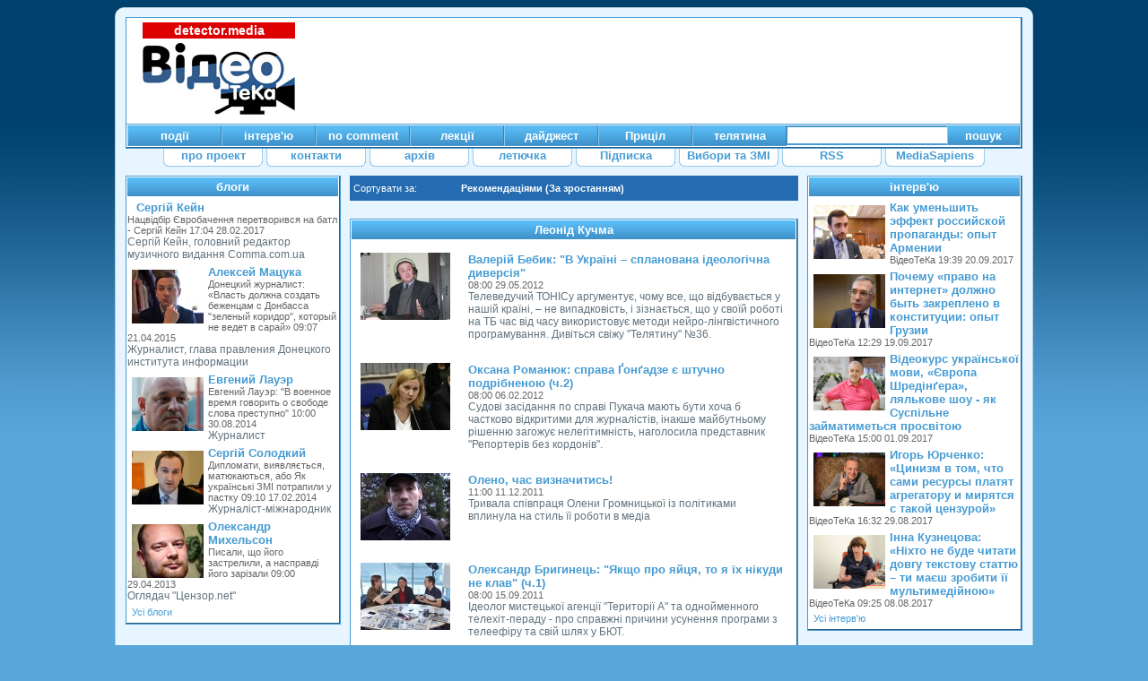

--- FILE ---
content_type: text/html; charset=UTF-8
request_url: http://oldvideo.detector.media/tags/293-leonid_kuchma/asort/7/
body_size: 8631
content:





<!DOCTYPE html PUBLIC "-//W3C//DTD XHTML 1.0 Transitional//EN" "http://www.w3.org/TR/xhtml1/DTD/xhtml1-transitional.dtd">
<html>

<head>
	<meta http-equiv="content-type" content="text/html; charset=utf-8"/>
	<meta name="author" content="deamur"/>
    <link rel="icon" href="http://oldvideo.detector.media/img/systems/icon_videotk.ico" type="image/x-icon">
    <link rel="shortcut icon" href="http://oldvideo.detector.media/img/systems/icon_videotk.ico" type="image/x-icon">
	
	<link rel="stylesheet" type="text/css" media="all" href="http://oldvideo.detector.media/style.css"/>
	<link rel="stylesheet" type="text/css" media="all" href="http://oldvideo.detector.media/modules/exvid/class.exvid.css"/>	
	  
	
	<script src="http://oldvideo.detector.media/scripts/scripts.js" type="text/javascript"></script>
		
	
	<meta name="keywords" content="видео, вiдео, тренинг, журналист" />
	<title>Леонід Кучма</title>
	
	
</head>

<body>

<center>
<table border="0" cellpadding="0" cellspacing="0" width="1024">
	<tr>
		
					<td class="left_top" width="11">
					</td>
					<td class="center_top">
					</td>
					<td class="right_top" width="11">
					</td> 

				
	</tr>
	<tr>
	<td class="left_left">

	</td>
	<td style="background:#e6f5ff;" align="center" valign="top">
		
<table border="0" cellpadding="0" cellspacing="0" width="1000">
	<tr>
		<td id="head">
			
<table border="0" cellpadding="0" cellspacing="0" width="100%">
	<tr>
		<td class="logo_blok">
		<style>
		.dop_tk_link{
		    background: #dd0000;
		        text-align: center;
		            width: 170px;
		                margin: 5px 0px 0px 18px;
		                    padding: 1px 0px 1px 0px;
		                    }
		                    .dop_tk_link a{
		                        color: #fff !important;
		                            font-size: 14px !important;
		                                font-weight: bold !important;
		                                    font-family: sans-serif !important;
		                                        text-decoration: none !important;
		                                            line-height: 16px !important;
		                                            }
		                                            .dop_tk_link a:hover{
		                                                color: #fff !important;
		                                                    font-size: 14px !important;
		                                                        font-weight: bold !important;
		                                                            font-family: sans-serif !important;
		                                                                text-decoration: none !important;
		                                                                    line-height: 16px !important;
		                                                                    }
		                                                                    </style>
		                                                                    <div class="dop_tk_link"><a href="http://detector.media">detector.media</a></div>
			<div class="logo"><a href="http://oldvideo.detector.media/"><img src="http://oldvideo.detector.media/img/systems/shablon/logo.jpg" alt="logo_videotk"/></a></div>
		</td>
		<td class="top_banner_blok"><div class="top_banner"><!--реклама--><div class="banner_zone">
				<div style="width:728px;height:90px;">
<!-- AdOcean -->
<div id="adoceanuayefmcjlnvo"></div>
<!-- AdOcean -->
</div>
				</div>	
			<!--реклама--></div>
		</td>
	</tr>
</table>			
	</td>
	</tr>
	<tr>
		<td class="blok" align="left">
				
			<table border="0" cellpadding="0" cellspacing="0">
	<tr>
		<td><table border="0" cellpadding="0" cellspacing="0" width="100%"><tr><td><a href="http://oldvideo.detector.media/razdel/podii/"  class="a_white"><div class="top_button">події</div></a></td><td><a href="http://oldvideo.detector.media/razdel/intervu/"  class="a_white"><div class="top_button">інтерв'ю</div></a></td><td><a href="http://oldvideo.detector.media/razdel/no_comment/"  class="a_white"><div class="top_button">no comment</div></a></td><td><a href="http://oldvideo.detector.media/razdel/lektsiyi/"  class="a_white"><div class="top_button">лекції</div></a></td><td><a href="http://oldvideo.detector.media/razdel/daidjest/"  class="a_white"><div class="top_button">дайджест</div></a></td><td><a href="http://oldvideo.detector.media/razdel/pritsil/"  class="a_white"><div class="top_button">Приціл</div></a></td><td><a href="http://oldvideo.detector.media/razdel/teliatina/"  class="a_white"><div class="top_button">телятина</div></a></td></tr></table>
			
	</td>
		<td align="center" valign="middle">
<form action="http://oldvideo.detector.media/" method="post">
<table border="0" cellpadding="0" cellspacing="0" bgcolor="#469bd3">
	<tr>
		<td class="search_blok">
			
			<input class="search_form" name="search"/>
			
		</td>
		<td class="search_button_block">
			<!--<input type="image" src="img/systems/shablon/line_blue.jpg" class="search_button"/>-->
			<input  class="search_button" type="submit" value="пошук" style="padding:0px;margin:0px;"/>

		</td>
	</tr>
</table>
</form>		</td>
	</tr>
</table>
			

		</td>
	</tr>
	
	<tr>
		<td align="center" valign="top"><table border="0" cellpadding="0" cellspacing="0"><tr><td><a href="http://oldvideo.detector.media/page/obaut"  class="a_blue"><div class="top_button2">про проект</div></a></td><td><a href="http://oldvideo.detector.media/page/kontakt"  class="a_blue"><div class="top_button2">контакти</div></a></td><td><a href="http://oldvideo.detector.media/razdel/archive/"  class="a_blue"><div class="top_button2">архів</div></a></td><td><a href="http://oldvideo.detector.media/razdel/letjuchka/"  class="a_blue"><div class="top_button2">летючка</div></a></td><td><a href="http://oldvideo.detector.media/subscribe/add/"  class="a_blue"><div class="top_button2">Підписка</div></a></td><td><a href="http://oldvideo.detector.media/razdel/vibori_ta_zmi/"  class="a_blue"><div class="top_button2">Вибори та ЗМІ</div></a></td><td><a href="http://oldvideo.detector.media/rss.php"  class="a_blue"><div class="top_button2">RSS</div></a></td><td><a href="http://osvita.mediasapiens.ua/"  class="a_blue"><div class="top_button2">MediaSapiens</div></a></td></tr></table>	
		</td>
	</tr>
	<tr>
		<td class="top_content" align="center" valign="top">
<table border="0" cellpadding="0" cellspacing="0" class="content">
	<tr>
		<td class="content_left"><!--реклама--><!--реклама--><!--блоги--><div class="blok"><table border="0" cellpadding="0" cellspacing="0" width="100%"><tr><td class="polosa" colspan="1"><a href="http://oldvideo.detector.media/razdel/blogi/">блоги</a></td></tr><tr>
								<td class="showr_blok" width="100%">
									<table border="0" cellpadding="0" cellspacing="0" align="left">
										<tr>
											<td colspan="3" height="5">
												
											</td>
										</tr>
										<tr>
										<td width="5">
												
											</td>
											<td>
												<a href="http://oldvideo.detector.media/show/blogi/2636-natsvidbir_evrobachennia_peretvorivsia_na_batl_-_sergiij_keijn_28.02.2017"><img class="img_showr" src="http://oldvideo.detector.media/img/avators/80x80/0.jpg" alt="" /></a>
											</td>
											<td width="5">
												
											</td>
										</tr>
										</table>
										
										<a href="http://oldvideo.detector.media/show/blogi/2636-natsvidbir_evrobachennia_peretvorivsia_na_batl_-_sergiij_keijn_28.02.2017"><div class="showr_name">
											Сергій Кейн
										</div></a>
										<div class="showr_date">
											Нацвідбір Євробачення перетворився на батл - Сергій Кейн 17:04 28.02.2017
										</div>	<div class="showr_shorttxt">
											Сергій Кейн, головний редактор музичного видання Comma.com.ua
										</div>	
										
										
										</td></tr><tr>
								<td class="showr_blok" width="100%">
									<table border="0" cellpadding="0" cellspacing="0" align="left">
										<tr>
											<td colspan="3" height="5">
												
											</td>
										</tr>
										<tr>
										<td width="5">
												
											</td>
											<td>
												<a href="http://oldvideo.detector.media/show/blogi/2369-donetskiij_zhurnalist_vlast_dolzhna_sozdat_bezhentsam_s_donbassa_zelenyij_koridor_kotoryij_ne_vedet_v_saraij_21.04.2015"><img class="img_showr" src="http://oldvideo.detector.media/img/avators/80x80/212.jpg" alt="" /></a>
											</td>
											<td width="5">
												
											</td>
										</tr>
										</table>
										
										<a href="http://oldvideo.detector.media/show/blogi/2369-donetskiij_zhurnalist_vlast_dolzhna_sozdat_bezhentsam_s_donbassa_zelenyij_koridor_kotoryij_ne_vedet_v_saraij_21.04.2015"><div class="showr_name">
											Алексей Мацука
										</div></a>
										<div class="showr_date">
											Донецкий журналист: «Власть должна создать беженцам с Донбасса &quot;зеленый коридор&quot;, который не ведет в сарай» 09:07 21.04.2015
										</div>	<div class="showr_shorttxt">
											Журналист, глава правления Донецкого института информации
										</div>	
										
										
										</td></tr><tr>
								<td class="showr_blok" width="100%">
									<table border="0" cellpadding="0" cellspacing="0" align="left">
										<tr>
											<td colspan="3" height="5">
												
											</td>
										</tr>
										<tr>
										<td width="5">
												
											</td>
											<td>
												<a href="http://oldvideo.detector.media/show/blogi/2156-evgeniij_laujer_v_voennoe_vremia_govorit_o_svobode_slova_prestupno_30.08.2014"><img class="img_showr" src="http://oldvideo.detector.media/img/avators/80x80/211.jpg" alt="" /></a>
											</td>
											<td width="5">
												
											</td>
										</tr>
										</table>
										
										<a href="http://oldvideo.detector.media/show/blogi/2156-evgeniij_laujer_v_voennoe_vremia_govorit_o_svobode_slova_prestupno_30.08.2014"><div class="showr_name">
											Евгений Лауэр
										</div></a>
										<div class="showr_date">
											Евгений Лауэр: &quot;В военное время говорить о свободе слова преступно&quot; 10:00 30.08.2014
										</div>	<div class="showr_shorttxt">
											Журналист
										</div>	
										
										
										</td></tr><tr>
								<td class="showr_blok" width="100%">
									<table border="0" cellpadding="0" cellspacing="0" align="left">
										<tr>
											<td colspan="3" height="5">
												
											</td>
										</tr>
										<tr>
										<td width="5">
												
											</td>
											<td>
												<a href="http://oldvideo.detector.media/show/blogi/1864-diplomati_viiavliaetsia_matjukajutsia_abo_iak_ukrayinski_zmi_potrapili_u_pastku_17.02.2014"><img class="img_showr" src="http://oldvideo.detector.media/img/avators/80x80/202.jpg" alt="" /></a>
											</td>
											<td width="5">
												
											</td>
										</tr>
										</table>
										
										<a href="http://oldvideo.detector.media/show/blogi/1864-diplomati_viiavliaetsia_matjukajutsia_abo_iak_ukrayinski_zmi_potrapili_u_pastku_17.02.2014"><div class="showr_name">
											Сергій Солодкий
										</div></a>
										<div class="showr_date">
											Дипломати, виявляється, матюкаються, або Як українські ЗМІ потрапили у пастку 09:10 17.02.2014
										</div>	<div class="showr_shorttxt">
											Журналіст-міжнародник
										</div>	
										
										
										</td></tr><tr>
								<td class="showr_blok" width="100%">
									<table border="0" cellpadding="0" cellspacing="0" align="left">
										<tr>
											<td colspan="3" height="5">
												
											</td>
										</tr>
										<tr>
										<td width="5">
												
											</td>
											<td>
												<a href="http://oldvideo.detector.media/show/blogi/1472-pisali_wo_ijogo_zastrelili_a_naspravdi_ijogo_zarizali_29.04.2013"><img class="img_showr" src="http://oldvideo.detector.media/img/avators/80x80/186.jpg" alt="" /></a>
											</td>
											<td width="5">
												
											</td>
										</tr>
										</table>
										
										<a href="http://oldvideo.detector.media/show/blogi/1472-pisali_wo_ijogo_zastrelili_a_naspravdi_ijogo_zarizali_29.04.2013"><div class="showr_name">
											Олександр Михельсон
										</div></a>
										<div class="showr_date">
											Писали, що його застрелили, а насправді його зарізали 09:00 29.04.2013
										</div>	<div class="showr_shorttxt">
											Оглядач &quot;Цензор.net&quot;
										</div>	
										
										
										</td></tr><tr><td colspan="1" align="left" class="all_url"><a href="http://oldvideo.detector.media/razdel/blogi/">Усі блоги</a></td></tr></table></div><div class="white_polosa">&nbsp;</div><!--блоги--><!--реклама--><!--реклама--><div class="white_polosa"></div><div class="white_polosa"></div>
			

			
		</td>
		<td class="vertical_line">
		</td>
		<td class="content_center" align="center" valign="top">
        
        <div class="sortBlk">
        <div class="sortTitle">Сортувати за:</div>
        <div class="sortSet">Рекомендаціями (За зростанням)</div>
        <div class="sortList">
        <div><a href="http://oldvideo.detector.media/tags/293-leonid_kuchma/">Датою (За спаданням)</a></div>
        <div><a href="http://oldvideo.detector.media/tags/293-leonid_kuchma/asort/4/">Датою (За зростанням)</a></div>
        <div><a href="http://oldvideo.detector.media/tags/293-leonid_kuchma/asort/1/">Переглядами (За спаданням)</a></div>
        <div><a href="http://oldvideo.detector.media/tags/293-leonid_kuchma/asort/5/">Переглядами (За зростанням)</a></div>
        <div><a href="http://oldvideo.detector.media/tags/293-leonid_kuchma/asort/2/">Рейтингом (За спаданням)</a></div>
        <div><a href="http://oldvideo.detector.media/tags/293-leonid_kuchma/asort/6/">Рейтингом (За зростанням)</a></div>
        <div><a href="http://oldvideo.detector.media/tags/293-leonid_kuchma/asort/3/">Рекомендаціями (За спаданням)</a></div>
        <div><a href="http://oldvideo.detector.media/tags/293-leonid_kuchma/asort/7/">Рекомендаціями (За зростанням)</a></div>
        </div>
        
        </div>
        
        <div class="white_polosa"></div><div class="blok"><table border="0" cellpadding="0" cellspacing="0" width="100%"><tr><td class="polosa" colspan="1">Леонід Кучма</td></tr><tr>
								<td class="showr_blok" width="100%" align="left">
									<table border="0" cellpadding="0" cellspacing="0">

										<tr>
											<td class="blok_prev_img" style="padding: 10px ;">
												<a href="http://oldvideo.detector.media/show/teliatina/1009-valeriij_bebik_v_ukrayini_-_splanovana_ideologichna_diversiia_29.05.2012"><img class="img_showr" src="http://oldvideo.detector.media/img/statia/100x100/1225.jpg" alt="" /></a>
											</td>
											<td class="blok_prev_txt" style="padding: 10px ;"><div class="showr_name">
												<a href="http://oldvideo.detector.media/show/teliatina/1009-valeriij_bebik_v_ukrayini_-_splanovana_ideologichna_diversiia_29.05.2012">Валерій Бебик: &quot;В Україні – спланована ідеологічна диверсія&quot;</a></div><div class="showr_date">
													08:00 29.05.2012
												</div><div class="showr_shorttxt">
													Телеведучий ТОНІСу аргументує, чому все, що відбувається у нашій країні, – не випадковість, і зізнається, що у своїй роботі на ТБ час від часу використовує методи нейро-лінгвістичного програмування. Дивіться свіжу &quot;Телятину&quot; №36.
												</div></td>
										</tr>
										</table>
										</td></tr><tr>
								<td class="showr_blok" width="100%" align="left">
									<table border="0" cellpadding="0" cellspacing="0">

										<tr>
											<td class="blok_prev_img" style="padding: 10px ;">
												<a href="http://oldvideo.detector.media/show/podii/863-oksana_romanjuk_sprava_gongadze_e_shtuchno_podribnenoju_%28ch2%29_06.02.2012"><img class="img_showr" src="http://oldvideo.detector.media/img/statia/100x100/1072.jpg" alt="" /></a>
											</td>
											<td class="blok_prev_txt" style="padding: 10px ;"><div class="showr_name">
												<a href="http://oldvideo.detector.media/show/podii/863-oksana_romanjuk_sprava_gongadze_e_shtuchno_podribnenoju_%28ch2%29_06.02.2012">Оксана Романюк: справа Ґонґадзе є штучно подрібненою (ч.2)</a></div><div class="showr_date">
													08:00 06.02.2012
												</div><div class="showr_shorttxt">
													Судові засідання по справі Пукача мають бути хоча б частково відкритими для журналістів, інакше майбутньому рішенню загожує нелегітимність, наголосила представник &quot;Репортерів без кордонів&quot;.
												</div></td>
										</tr>
										</table>
										</td></tr><tr>
								<td class="showr_blok" width="100%" align="left">
									<table border="0" cellpadding="0" cellspacing="0">

										<tr>
											<td class="blok_prev_img" style="padding: 10px ;">
												<a href="http://oldvideo.detector.media/show/blogi/767-oleno_chas_viznachitis%21_11.12.2011"><img class="img_showr" src="http://oldvideo.detector.media/img/statia/100x100/953.jpg" alt="" /></a>
											</td>
											<td class="blok_prev_txt" style="padding: 10px ;"><div class="showr_name">
												<a href="http://oldvideo.detector.media/show/blogi/767-oleno_chas_viznachitis%21_11.12.2011">Олено, час визначитись!</a></div><div class="showr_date">
													11:00 11.12.2011
												</div><div class="showr_shorttxt">
													Тривала співпраця Олени Громницької із політиками вплинула на стиль її роботи в медіа
												</div></td>
										</tr>
										</table>
										</td></tr><tr>
								<td class="showr_blok" width="100%" align="left">
									<table border="0" cellpadding="0" cellspacing="0">

										<tr>
											<td class="blok_prev_img" style="padding: 10px ;">
												<a href="http://oldvideo.detector.media/show/teliatina/632-oleksandr_briginets_iakwo_pro_iaijtsia_to_ia_yih_nikudi_ne_klav_%28ch1%29_15.09.2011"><img class="img_showr" src="http://oldvideo.detector.media/img/statia/100x100/794.jpg" alt="" /></a>
											</td>
											<td class="blok_prev_txt" style="padding: 10px ;"><div class="showr_name">
												<a href="http://oldvideo.detector.media/show/teliatina/632-oleksandr_briginets_iakwo_pro_iaijtsia_to_ia_yih_nikudi_ne_klav_%28ch1%29_15.09.2011">Олександр Бригинець: &quot;Якщо про яйця, то я їх нікуди не клав&quot; (ч.1)</a></div><div class="showr_date">
													08:00 15.09.2011
												</div><div class="showr_shorttxt">
													Ідеолог мистецької агенції &quot;Території А&quot; та однойменного телехіт-пераду - про справжні причини усунення програми з телеефіру та свій шлях у БЮТ.
												</div></td>
										</tr>
										</table>
										</td></tr><tr>
								<td class="showr_blok" width="100%" align="left">
									<table border="0" cellpadding="0" cellspacing="0">

										<tr>
											<td class="blok_prev_img" style="padding: 10px ;">
												<a href="http://oldvideo.detector.media/show/intervu/2454-dmitro_lihoviij_gazeta_ukrayina_moloda_zaraz_zmushena_zhiti_bez_juwenka_i_z_tsim_poviazani_vsi_yiyi_problemi_17.08.2015"><img class="img_showr" src="http://oldvideo.detector.media/img/statia/100x100/2758.jpg" alt="" /></a>
											</td>
											<td class="blok_prev_txt" style="padding: 10px ;"><div class="showr_name">
												<a href="http://oldvideo.detector.media/show/intervu/2454-dmitro_lihoviij_gazeta_ukrayina_moloda_zaraz_zmushena_zhiti_bez_juwenka_i_z_tsim_poviazani_vsi_yiyi_problemi_17.08.2015">Дмитро Лиховій: &quot;Газета &quot;Україна молода&quot; зараз змушена жити без Ющенка, і з цим пов&#039;язані всі її проблеми&quot;</a></div><div class="showr_date">
													13:24 17.08.2015
												</div><div class="showr_shorttxt">
													Кучма, Лазаренко, Ющенко - ці (і, здається, не тільки вони) політики у різні часи фінансували &quot;Україну молоду&quot;, а отже мали вплив на редакційну політику, згадує екс-заввідділом політики видання. Детальніше про еволюцію багаторічних взаємин між газетою та опозиціонером, а згодом президентом України, а також про те, як &quot;Україна молода&quot; виживає після зникнення Ющенка з авансцени,- у відеоінтерв&#039;ю Дмитра Лиховія.
												</div></td>
										</tr>
										</table>
										</td></tr><tr>
								<td class="showr_blok" width="100%" align="left">
									<table border="0" cellpadding="0" cellspacing="0">

										<tr>
											<td class="blok_prev_img" style="padding: 10px ;">
												<a href="http://oldvideo.detector.media/show/intervu/2472-sergiij_lewenko_genprokuratura_pid_kerivnitstvom_shokina_dast_sviij_visnovok_wodo_spravi_gongadze_ne_piznishe_2017-go_roku_17.09.2015"><img class="img_showr" src="http://oldvideo.detector.media/img/statia/100x100/2776.jpg" alt="" /></a>
											</td>
											<td class="blok_prev_txt" style="padding: 10px ;"><div class="showr_name">
												<a href="http://oldvideo.detector.media/show/intervu/2472-sergiij_lewenko_genprokuratura_pid_kerivnitstvom_shokina_dast_sviij_visnovok_wodo_spravi_gongadze_ne_piznishe_2017-go_roku_17.09.2015">Сергій Лещенко: Генпрокуратура під керівництвом Шокіна дасть свій висновок щодо справи Гонгадзе не пізніше 2017-го року</a></div><div class="showr_date">
													18:04 17.09.2015
												</div><div class="showr_shorttxt">
													...&quot;але я думаю, що це станеться раніше&quot;, вважає народний депутат та наводить свої аргументи на користь такої версії. Екс-кореспондент &quot;Української правди&quot; взяв участь у вчорашній акції пам&#039;яті Георгія Гонгадзе та всіх загиблих журналістів і у розмові із &quot;ВідеоТеКою&quot; відповів на критичні закиди, що пролунали зокрема й на його адресу від Лариси Івшиної в її інтерв&#039;ю, опублікованому сьогодні на &quot;Телекритиці&quot;.
												</div></td>
										</tr>
										</table>
										</td></tr><tr>
								<td class="showr_blok" width="100%" align="left">
									<table border="0" cellpadding="0" cellspacing="0">

										<tr>
											<td class="blok_prev_img" style="padding: 10px ;">
												<a href="http://oldvideo.detector.media/show/daidjest/1765-ianukovich_rozsmiiavsia_rozpovidajuchi_iak_berkut_dubasiv_studentiv_11.12.2013"><img class="img_showr" src="http://oldvideo.detector.media/img/statia/100x100/2050.jpg" alt="" /></a>
											</td>
											<td class="blok_prev_txt" style="padding: 10px ;"><div class="showr_name">
												<a href="http://oldvideo.detector.media/show/daidjest/1765-ianukovich_rozsmiiavsia_rozpovidajuchi_iak_berkut_dubasiv_studentiv_11.12.2013">Янукович розсміявся, розповідаючи, як Беркут дубасив студентів</a></div><div class="showr_date">
													04:00 11.12.2013
												</div><div class="showr_shorttxt">
													Кривавий розгін мирного Євромайдану в ніч на 30 листопада смішить українського президента. Журналісти у фейсбуку дають оцінку вчорашньому круглому столу тих, хто присягав народу України.
												</div></td>
										</tr>
										</table>
										</td></tr><tr><td colspan="1" align="center" valign="top" height="50"><table cellpadding="0" cellspacing="1" border="0" width="300">
						<tr align="center" valign="middle"><td width="20"><div title="На першу сторінку" style="padding: 0px 5px 0px 5px;">&#060;&#060;&#060;</div></td><td width="20"><div title="На одну назад" style="padding: 0px 5px 0px 5px;">&#060;</div></td><td width="20" style="background:#58baf2;" ><div style="width:100%;color: #ffffff;cursor:default;"  >1</div></td><td width="20" style="" ><div style="width:100%;color: #DDDDDD;cursor:default;" onmouseover="this.style.backgroundColor='#ffffff'" onmouseout="this.style.backgroundColor=''" >2</div></td><td width="20" style="" ><div style="width:100%;color: #DDDDDD;cursor:default;" onmouseover="this.style.backgroundColor='#ffffff'" onmouseout="this.style.backgroundColor=''" >3</div></td><td width="20" style="" ><div style="width:100%;color: #DDDDDD;cursor:default;" onmouseover="this.style.backgroundColor='#ffffff'" onmouseout="this.style.backgroundColor=''" >4</div></td><td width="20" style="" ><div style="width:100%;color: #DDDDDD;cursor:default;" onmouseover="this.style.backgroundColor='#ffffff'" onmouseout="this.style.backgroundColor=''" >5</div></td><td width="20" style="" ><div style="width:100%;color: #DDDDDD;cursor:default;" onmouseover="this.style.backgroundColor='#ffffff'" onmouseout="this.style.backgroundColor=''" >6</div></td><td width="20" style="" ><div style="width:100%;color: #DDDDDD;cursor:default;" onmouseover="this.style.backgroundColor='#ffffff'" onmouseout="this.style.backgroundColor=''" >7</div></td><td width="20" style="" ><div style="width:100%;color: #DDDDDD;cursor:default;" onmouseover="this.style.backgroundColor='#ffffff'" onmouseout="this.style.backgroundColor=''" >8</div></td><td width="20" style="" ><div style="width:100%;color: #DDDDDD;cursor:default;" onmouseover="this.style.backgroundColor='#ffffff'" onmouseout="this.style.backgroundColor=''" >9</div></td><td width="20" style="" ><div style="width:100%;color: #DDDDDD;cursor:default;" onmouseover="this.style.backgroundColor='#ffffff'" onmouseout="this.style.backgroundColor=''" >10</div></td><td width="20" style="" ><div style="width:100%;color: #DDDDDD;cursor:default;" onmouseover="this.style.backgroundColor='#ffffff'" onmouseout="this.style.backgroundColor=''" >11</div></td><td width="20"><div title="Далі" style="padding: 0px 5px 0px 5px;">&#062;</div></td><td width="20"><div title="На останню сторінку"  style="padding: 0px 5px 0px 5px;">&#062;&#062;&#062;</div></td></tr></table>
						<table cellpadding="0" cellspacing="0" border="0" width="300">
									<tr valign="middle">
										<td width="50%" align="right">
											Всього записів: 7&nbsp; 
										</td>
										
										<td align="left">
											&nbsp;Всього сторінок: 1
										</td>
									</tr>
								</table>
						</td></tr></table></div><!--реклама--><div class="banner_zone">
				
				</div>	
			<!--реклама-->
		</td>
		<td class="vertical_line">
		</td>
		<td class="content_right"><!--intervu--><div style="max-width:240px;"><div class="blok"><table border="0" cellpadding="0" cellspacing="0" width="100%"><tr><td class="polosa" colspan="1"><a href="http://oldvideo.detector.media/razdel/intervu/">інтерв'ю</a></td></tr><tr>
								<td class="showr_blok" width="100%">
									<table border="0" cellpadding="0" cellspacing="0" align="left">
										<tr>
											<td colspan="3" height="5">
												
											</td>
										</tr>
										<tr>
										<td width="5">
												
											</td>
											<td>
												<a href="http://oldvideo.detector.media/show/intervu/2701-kak_umenshit_jeffekt_rossiijskoij_propagandy_opyt_armenii_20.09.2017"><img class="img_showr" src="http://oldvideo.detector.media/img/statia/80x80/3033.jpg" alt="" /></a>
											</td>
											<td width="5">
												
											</td>
										</tr>
										</table>
										
										<a href="http://oldvideo.detector.media/show/intervu/2701-kak_umenshit_jeffekt_rossiijskoij_propagandy_opyt_armenii_20.09.2017"><div class="showr_name">
											Как уменьшить эффект российской пропаганды: опыт Армении
										</div></a>
										<div class="showr_date">
											ВідеоТеКа 19:39 20.09.2017
										</div>	
										
										
										</td></tr><tr>
								<td class="showr_blok" width="100%">
									<table border="0" cellpadding="0" cellspacing="0" align="left">
										<tr>
											<td colspan="3" height="5">
												
											</td>
										</tr>
										<tr>
										<td width="5">
												
											</td>
											<td>
												<a href="http://oldvideo.detector.media/show/intervu/2700-pochemu_pravo_na_internet_dolzhno_byt_zakrepleno_v_konstitutsii_opyt_gruzii_19.09.2017"><img class="img_showr" src="http://oldvideo.detector.media/img/statia/80x80/3032.jpg" alt="" /></a>
											</td>
											<td width="5">
												
											</td>
										</tr>
										</table>
										
										<a href="http://oldvideo.detector.media/show/intervu/2700-pochemu_pravo_na_internet_dolzhno_byt_zakrepleno_v_konstitutsii_opyt_gruzii_19.09.2017"><div class="showr_name">
											Почему «право на интернет» должно быть закреплено в конституции: опыт Грузии
										</div></a>
										<div class="showr_date">
											ВідеоТеКа 12:29 19.09.2017
										</div>	
										
										
										</td></tr><tr>
								<td class="showr_blok" width="100%">
									<table border="0" cellpadding="0" cellspacing="0" align="left">
										<tr>
											<td colspan="3" height="5">
												
											</td>
										</tr>
										<tr>
										<td width="5">
												
											</td>
											<td>
												<a href="http://oldvideo.detector.media/show/intervu/2697-videokurs_ukrayinskoyi_movi_evropa_shredingera_lialkove_shou_-_iak_suspilne_zaijmatimetsia_prosvitoju_01.09.2017"><img class="img_showr" src="http://oldvideo.detector.media/img/statia/80x80/3029.jpg" alt="" /></a>
											</td>
											<td width="5">
												
											</td>
										</tr>
										</table>
										
										<a href="http://oldvideo.detector.media/show/intervu/2697-videokurs_ukrayinskoyi_movi_evropa_shredingera_lialkove_shou_-_iak_suspilne_zaijmatimetsia_prosvitoju_01.09.2017"><div class="showr_name">
											Відеокурс української мови, «Європа Шредінґера», лялькове шоу - як Суспільне займатиметься просвітою
										</div></a>
										<div class="showr_date">
											ВідеоТеКа 15:00 01.09.2017
										</div>	
										
										
										</td></tr><tr>
								<td class="showr_blok" width="100%">
									<table border="0" cellpadding="0" cellspacing="0" align="left">
										<tr>
											<td colspan="3" height="5">
												
											</td>
										</tr>
										<tr>
										<td width="5">
												
											</td>
											<td>
												<a href="http://oldvideo.detector.media/show/intervu/2695-igor_jurchenko_tsinizm_v_tom_chto_sami_resursy_platiat_agregatoru_i_miriatsia_s_takoij_tsenzuroij_29.08.2017"><img class="img_showr" src="http://oldvideo.detector.media/img/statia/80x80/3027.jpg" alt="" /></a>
											</td>
											<td width="5">
												
											</td>
										</tr>
										</table>
										
										<a href="http://oldvideo.detector.media/show/intervu/2695-igor_jurchenko_tsinizm_v_tom_chto_sami_resursy_platiat_agregatoru_i_miriatsia_s_takoij_tsenzuroij_29.08.2017"><div class="showr_name">
											Игорь Юрченко: «Цинизм в том, что сами ресурсы платят агрегатору и мирятся с такой цензурой»
										</div></a>
										<div class="showr_date">
											ВідеоТеКа 16:32 29.08.2017
										</div>	
										
										
										</td></tr><tr>
								<td class="showr_blok" width="100%">
									<table border="0" cellpadding="0" cellspacing="0" align="left">
										<tr>
											<td colspan="3" height="5">
												
											</td>
										</tr>
										<tr>
										<td width="5">
												
											</td>
											<td>
												<a href="http://oldvideo.detector.media/show/intervu/2690-inna_kuznetsova_nihto_ne_bude_chitati_dovgu_tekstovu_stattju_-_ti_maesh_zrobiti_yiyi_multimediijnoju_08.08.2017"><img class="img_showr" src="http://oldvideo.detector.media/img/statia/80x80/3022.jpg" alt="" /></a>
											</td>
											<td width="5">
												
											</td>
										</tr>
										</table>
										
										<a href="http://oldvideo.detector.media/show/intervu/2690-inna_kuznetsova_nihto_ne_bude_chitati_dovgu_tekstovu_stattju_-_ti_maesh_zrobiti_yiyi_multimediijnoju_08.08.2017"><div class="showr_name">
											Інна Кузнецова: «Ніхто не буде читати довгу текстову статтю – ти маєш зробити її мультимедійною»
										</div></a>
										<div class="showr_date">
											ВідеоТеКа 09:25 08.08.2017
										</div>	
										
										
										</td></tr><tr><td colspan="1" align="left" class="all_url"><a href="http://oldvideo.detector.media/razdel/intervu/">Усі інтерв'ю</a></td></tr></table></div><div class="white_polosa">&nbsp;</div></div>
			<!--intervu--><div class="white_polosa"></div><!--реклама--><div class="banner_zone">
				
				</div>	
			<!--реклама-->
			<div class="white_polosa"></div>
			<!--реклама-->
			<!--реклама-->
		</td>
	</tr>
</table>	
<div class="white_polosa"></div>	
		</td>
	</tr>
	
</table>
</td>
<td class="right_right">
</td>
</tr>
<tr>
	<td colspan="3"><table border="0" cellpadding="0" cellspacing="5" align="center" class="menu_bottom"><tr><td><a href="http://oldvideo.detector.media/razdel/tb_biblioteka/" class="white">ТБ бібліотека</a></td><td width="1" bgcolor="white"></td><td><a href="http://oldvideo.detector.media/page/obaut" class="white">про проект</a></td><td width="1" bgcolor="white"></td><td><a href="http://oldvideo.detector.media/page/kontakt" class="white">контакти</a></td><td width="1" bgcolor="white"></td><td><a href="http://oldvideo.detector.media/razdel/blogi/" class="white">блоги</a></td><td width="1" bgcolor="white"></td><td><a href="http://oldvideo.detector.media/razdel/archive/" class="white">архів</a></td><td width="1" bgcolor="white"></td><td><a href="http://oldvideo.detector.media/razdel/anonce/" class="white">анонси</a></td><td width="1" bgcolor="white"></td><td><a href="http://oldvideo.detector.media/razdel/podii/" class="white">події</a></td><td width="1" bgcolor="white"></td><td><a href="http://oldvideo.detector.media/razdel/masterclass/" class="white">майстер-класи</a></td><td width="1" bgcolor="white"></td><td><a href="http://oldvideo.detector.media/razdel/no_comment/" class="white">no comment</a></td><td width="1" bgcolor="white"></td><td><a href="http://oldvideo.detector.media/subscribe/add/" class="white">Підписка</a></td><td width="1" bgcolor="white"></td><td><a href="http://oldvideo.detector.media/razdel/pilot/" class="white">пілот+</a></td><td width="1" bgcolor="white"></td><td><a href="http://oldvideo.detector.media/razdel/daidjest/" class="white">дайджест</a></td><td width="1" bgcolor="white"></td><td><a href="http://oldvideo.detector.media/razdel/vibori_ta_zmi/" class="white">Вибори та ЗМІ</a></td><td width="1" bgcolor="white"></td><td><a href="http://oldvideo.detector.media/razdel/teliatina/" class="white">телятина</a></td><td width="1" bgcolor="white"></td><td><a href="http://oldvideo.detector.media/admin" class="white">вхід</a></td></tr></table>
	
	</td>
</tr>
<tr>
	<td colspan="3" height="35" align="center" valign="middle"><!--реклама--><div class="banner_zone">
				<!--bigmir)net TOP 100-->
<script type="text/javascript" language="javascript"><!--
bmN=navigator,bmD=document,bmD.cookie='b=b',i=0,bs=[],bm={v:16944539,s:16944539,t:3,c:bmD.cookie?1:0,n:Math.round((Math.random()* 1000000)),w:0};
for(var f=self;f!=f.parent;f=f.parent)bm.w++;
try{if(bmN.plugins&&bmN.mimeTypes.length&&(x=bmN.plugins['Shockwave Flash']))bm.m=parseInt(x.description.replace(/([a-zA-Z]|\s)+/,''));
else for(var f=3;f<20;f++)if(eval('new ActiveXObject("ShockwaveFlash.ShockwaveFlash.'+f+'")'))bm.m=f}catch(e){;}
try{bm.y=bmN.javaEnabled()?1:0}catch(e){;}
try{bmS=screen;bm.v^=bm.d=bmS.colorDepth||bmS.pixelDepth;bm.v^=bm.r=bmS.width}catch(e){;}
r=bmD.referrer.replace(/^w+:\/\//,'');if(r&&r.split('/')[0]!=window.location.host){bm.f=escape(r).slice(0,400);bm.v^=r.length}
bm.v^=window.location.href.length;for(var x in bm) if(/^[vstcnwmydrf]$/.test(x)) bs[i++]=x+bm[x];
bmD.write('<a href="http://top.bigmir.net/report/16944539/" target="_blank" onClick="img=new Image();img.src="//www.bigmir.net/?cl=16944539";"><img src="//c.bigmir.net/?'+bs.join('&')+'"  width="88" height="31" border="0" alt="bigmir)net TOP 100" title="bigmir)net TOP 100"></a>');
//-->
</script>
<noscript>
<a href="http://top.bigmir.net/report/16944539/" target="_blank"><img src="//c.bigmir.net/?v16944539&s16944539&t3" width="88" height="31" alt="bigmir)net TOP 100" title="bigmir)net TOP 100" border="0" /></a>
</noscript>
<!--bigmir)net TOP 100-->



<!-- I.UA counter --><a href="http://catalog.i.ua/stat/118193/" target="_blank" onclick="this.href='http://catalog.i.ua/stat/118193/';" title="Rated by I.UA">
<script type="text/javascript"><!--
iS='http'+(window.location.protocol=='https:'?'s':'')+
'://r.i.ua/s?u118193&p117&n'+Math.random();
iD=document;if(!iD.cookie)iD.cookie="b=b; path=/";if(iD.cookie)iS+='&c1';
iS+='&d'+(screen.colorDepth?screen.colorDepth:screen.pixelDepth)
+"&w"+screen.width+'&h'+screen.height;
iT=iR=iD.referrer.replace(iP=/^[a-z]*:\/\//,'');iH=window.location.href.replace(iP,'');
((iI=iT.indexOf('/'))!=-1)?(iT=iT.substring(0,iI)):(iI=iT.length);
if(iT!=iH.substring(0,iI))iS+='&f'+escape(iR);
iS+='&r'+escape(iH);
iD.write('<img src="'+iS+'" border="0" width="88" height="31" />');
//--></script></a><!-- End of I.UA counter -->








<!-- I.UA counter DM--><a href="http://catalog.i.ua/stat/201273/main" target="_blank" onclick="this.href='http://catalog.i.ua/stat/201273/main';" title="Rated by I.UA">
<script type="text/javascript"><!--
iS='http'+(window.location.protocol=='https:'?'s':'')+
'://r.i.ua/s?u201273&p257&n'+Math.random();
iD=document;if(!iD.cookie)iD.cookie="b=b; path=/";if(iD.cookie)iS+='&c1';
iS+='&d'+(screen.colorDepth?screen.colorDepth:screen.pixelDepth)
+"&w"+screen.width+'&h'+screen.height;
iT=iR=iD.referrer.replace(iP=/^[a-z]*:\/\//,'');iH=window.location.href.replace(iP,'');
((iI=iT.indexOf('/'))!=-1)?(iT=iT.substring(0,iI)):(iI=iT.length);
if(iT!=iH.substring(0,iI))iS+='&f'+escape(iR);
iS+='&r'+escape(iH);
iD.write('<img src="'+iS+'" border="0" width="88" height="31" />');
//--></script></a><!-- End of I.UA counter DM-->






<div style="font-size: 9px;color: #000000;margin: 0px;">Громадська організація &laquo;Детектор медіа&raquo; © з 2010 року. Всі права застережено.</div>













				</div>	
			<!--реклама-->
	
	</td>
</tr>
</table>
</center>
</body>
</html>